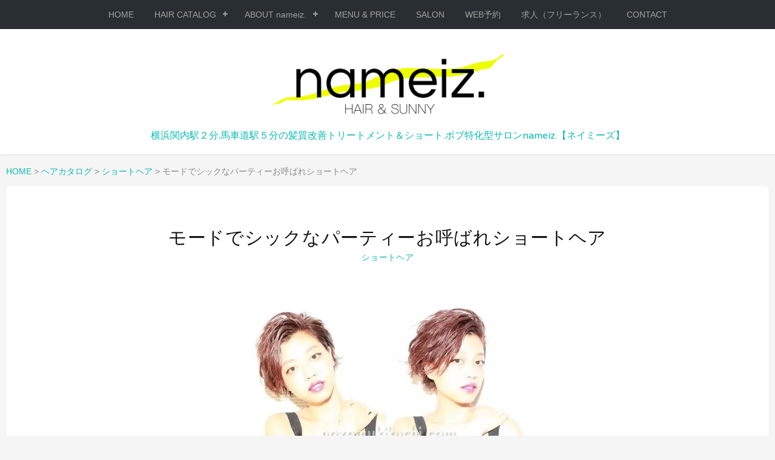

--- FILE ---
content_type: text/html; charset=UTF-8
request_url: https://nozomukikuchi.com/hair_catalog/1423
body_size: 13202
content:
<!DOCTYPE html>
<html lang="ja">
<head>
	<meta charset="UTF-8">
	<meta name="viewport" content="width=device-width, initial-scale=1">
	<link rel="profile" href="http://gmpg.org/xfn/11">
	<link rel="pingback" href="https://nozomukikuchi.com/xmlrpc.php">

	<title>モードでシックなパーティーお呼ばれショートヘア &#8211; 横浜関内駅2分.馬車道駅５分の美容院nameiz.（ネイミーズ）のオフィシャルサイト</title>

<!-- All in One SEO Pack 2.3.8 by Michael Torbert of Semper Fi Web Design[-1,-1] -->
<meta name="description" itemprop="description" content="結婚式、二次会、パーティーなどお呼ばれされる事もあるでしょう？ たまにのお呼ばれの日なんかにはいつもと違うスタイリングを 楽しんでみるのもいいんじゃないかなっていう提案。 サイドのみをストレートアイロンでざっくり波ウェーブを作って ウェット感のあるワックス、グリース（水性ポマード）などで 前髪" />

<link rel="canonical" href="https://nozomukikuchi.com/hair_catalog/1423" />
<!-- /all in one seo pack -->
<link rel="alternate" type="application/rss+xml" title="横浜関内駅2分.馬車道駅５分の美容院nameiz.（ネイミーズ）のオフィシャルサイト &raquo; フィード" href="https://nozomukikuchi.com/feed" />
<link rel="alternate" type="application/rss+xml" title="横浜関内駅2分.馬車道駅５分の美容院nameiz.（ネイミーズ）のオフィシャルサイト &raquo; コメントフィード" href="https://nozomukikuchi.com/comments/feed" />
		<script type="text/javascript">
			window._wpemojiSettings = {"baseUrl":"https:\/\/s.w.org\/images\/core\/emoji\/72x72\/","ext":".png","source":{"concatemoji":"https:\/\/nozomukikuchi.com\/wp-includes\/js\/wp-emoji-release.min.js?ver=4.5.32"}};
			!function(e,o,t){var a,n,r;function i(e){var t=o.createElement("script");t.src=e,t.type="text/javascript",o.getElementsByTagName("head")[0].appendChild(t)}for(r=Array("simple","flag","unicode8","diversity"),t.supports={everything:!0,everythingExceptFlag:!0},n=0;n<r.length;n++)t.supports[r[n]]=function(e){var t,a,n=o.createElement("canvas"),r=n.getContext&&n.getContext("2d"),i=String.fromCharCode;if(!r||!r.fillText)return!1;switch(r.textBaseline="top",r.font="600 32px Arial",e){case"flag":return r.fillText(i(55356,56806,55356,56826),0,0),3e3<n.toDataURL().length;case"diversity":return r.fillText(i(55356,57221),0,0),a=(t=r.getImageData(16,16,1,1).data)[0]+","+t[1]+","+t[2]+","+t[3],r.fillText(i(55356,57221,55356,57343),0,0),a!=(t=r.getImageData(16,16,1,1).data)[0]+","+t[1]+","+t[2]+","+t[3];case"simple":return r.fillText(i(55357,56835),0,0),0!==r.getImageData(16,16,1,1).data[0];case"unicode8":return r.fillText(i(55356,57135),0,0),0!==r.getImageData(16,16,1,1).data[0]}return!1}(r[n]),t.supports.everything=t.supports.everything&&t.supports[r[n]],"flag"!==r[n]&&(t.supports.everythingExceptFlag=t.supports.everythingExceptFlag&&t.supports[r[n]]);t.supports.everythingExceptFlag=t.supports.everythingExceptFlag&&!t.supports.flag,t.DOMReady=!1,t.readyCallback=function(){t.DOMReady=!0},t.supports.everything||(a=function(){t.readyCallback()},o.addEventListener?(o.addEventListener("DOMContentLoaded",a,!1),e.addEventListener("load",a,!1)):(e.attachEvent("onload",a),o.attachEvent("onreadystatechange",function(){"complete"===o.readyState&&t.readyCallback()})),(a=t.source||{}).concatemoji?i(a.concatemoji):a.wpemoji&&a.twemoji&&(i(a.twemoji),i(a.wpemoji)))}(window,document,window._wpemojiSettings);
		</script>
		<style type="text/css">
img.wp-smiley,
img.emoji {
	display: inline !important;
	border: none !important;
	box-shadow: none !important;
	height: 1em !important;
	width: 1em !important;
	margin: 0 .07em !important;
	vertical-align: -0.1em !important;
	background: none !important;
	padding: 0 !important;
}
</style>
<link rel='stylesheet' id='pc_google_analytics-frontend-css'  href='https://nozomukikuchi.com/wp-content/plugins/pc-google-analytics/assets/css/frontend.css?ver=1.0.0' type='text/css' media='all' />
<link rel='stylesheet' id='photospace-res-styles-css'  href='https://nozomukikuchi.com/wp-content/plugins/photospace-responsive/gallery.css?ver=4.5.32' type='text/css' media='all' />
<link rel='stylesheet' id='font-awesome-css'  href='//netdna.bootstrapcdn.com/font-awesome/4.1.0/css/font-awesome.css' type='text/css' media='screen' />
<link rel='stylesheet' id='sab-plugin-css'  href='https://nozomukikuchi.com/wp-content/plugins/simple-author-box/css/simple-author-box.min.css?ver=v1.5' type='text/css' media='all' />
<link rel='stylesheet' id='stacker-style-css'  href='https://nozomukikuchi.com/wp-content/themes/stacker-lite/style.css?ver=4.5.32' type='text/css' media='all' />
<link rel='stylesheet' id='stacker-fonts-css'  href='//fonts.googleapis.com/css?family=Varela&#038;subset=latin%2Clatin-ext' type='text/css' media='all' />
<link rel='stylesheet' id='jetpack-top-posts-widget-css'  href='https://nozomukikuchi.com/wp-content/plugins/jetpack/modules/widgets/top-posts/style.css?ver=20141013' type='text/css' media='all' />
<link rel='stylesheet' id='social-logos-css'  href='https://nozomukikuchi.com/wp-content/plugins/jetpack/_inc/social-logos/social-logos.min.css?ver=1' type='text/css' media='all' />
<link rel='stylesheet' id='jetpack_css-css'  href='https://nozomukikuchi.com/wp-content/plugins/jetpack/css/jetpack.css?ver=4.1.4' type='text/css' media='all' />
<script type='text/javascript' src='https://nozomukikuchi.com/wp-includes/js/jquery/jquery.js?ver=1.12.4'></script>
<script type='text/javascript' src='https://nozomukikuchi.com/wp-includes/js/jquery/jquery-migrate.min.js?ver=1.4.1'></script>
<script type='text/javascript' src='https://nozomukikuchi.com/wp-content/plugins/pc-google-analytics/assets/js/frontend.min.js?ver=1.0.0'></script>
<script type='text/javascript' src='https://nozomukikuchi.com/wp-content/plugins/photospace-responsive/jquery.galleriffic.js?ver=4.5.32'></script>
<link rel='https://api.w.org/' href='https://nozomukikuchi.com/wp-json/' />
<link rel="EditURI" type="application/rsd+xml" title="RSD" href="https://nozomukikuchi.com/xmlrpc.php?rsd" />
<link rel="wlwmanifest" type="application/wlwmanifest+xml" href="https://nozomukikuchi.com/wp-includes/wlwmanifest.xml" /> 
<link rel='prev' title='70&#8217;sミックスのショートヘアをデニムとキャップに合わせよう！' href='https://nozomukikuchi.com/hair_catalog/1418' />
<link rel='next' title='髪は動く！躍動感のあるショートヘアをイメージしてみた！' href='https://nozomukikuchi.com/hair_catalog/1429' />
<meta name="generator" content="WordPress 4.5.32" />
<link rel="alternate" type="application/json+oembed" href="https://nozomukikuchi.com/wp-json/oembed/1.0/embed?url=https%3A%2F%2Fnozomukikuchi.com%2Fhair_catalog%2F1423" />
<link rel="alternate" type="text/xml+oembed" href="https://nozomukikuchi.com/wp-json/oembed/1.0/embed?url=https%3A%2F%2Fnozomukikuchi.com%2Fhair_catalog%2F1423&#038;format=xml" />
	<script>
		(function(i,s,o,g,r,a,m){i['GoogleAnalyticsObject']=r;i[r]=i[r]||function(){
		(i[r].q=i[r].q||[]).push(arguments)},i[r].l=1*new Date();a=s.createElement(o),
		m=s.getElementsByTagName(o)[0];a.async=1;a.src=g;m.parentNode.insertBefore(a,m)
		})(window,document,'script','//www.google-analytics.com/analytics.js','ga');
		
		ga('create', 'UA-83124033-1', 'auto');
		ga('send', 'pageview');
		
		</script>
<!--	photospace [ START ] --> 
<style type="text/css">
			/* reset */ 
			.photospace_res img,
			.photospace_res ul.thumbs,
			.photospace_res ul.thumbs li,
			.photospace_res ul.thumbs li a{
				padding:0;
				margin:0;
				border:none !important;
				background:none !important;
			}
			.photospace_res span{
				padding:0; 
				margin:0;
				border:none !important;
				background:none !important;
			}
			
		.photospace_res ul.thumbs img {
			width:120px;
			height:120px;
		}
	
			.photospace_res .thumnail_row a.pageLink {
				width:50px;
				height:50px;
				line-height: 50px;
			}
			.photospace_res ul.thumbs li{
					margin-bottom:10px !important;
					margin-right:10px !important; 
				}
				
				.photospace_res .next,
				.photospace_res .prev{
					margin-right:10px !important;
					margin-bottom:10px !important;
				}
		</style><!--	photospace [ END ] --> 

<style>
.scroll-back-to-top-wrapper {
    position: fixed;
	opacity: 0;
	visibility: hidden;
	overflow: hidden;
	text-align: center;
	z-index: 99999999;
    background-color: #0abab5;
	color: #eeeeee;
	width: 50px;
	height: 48px;
	line-height: 48px;
	right: 30px;
	bottom: 30px;
	padding-top: 2px;
	border-top-left-radius: 10px;
	border-top-right-radius: 10px;
	border-bottom-right-radius: 10px;
	border-bottom-left-radius: 10px;
	-webkit-transition: all 0.5s ease-in-out;
	-moz-transition: all 0.5s ease-in-out;
	-ms-transition: all 0.5s ease-in-out;
	-o-transition: all 0.5s ease-in-out;
	transition: all 0.5s ease-in-out;
}
.scroll-back-to-top-wrapper:hover {
	background-color: #888888;
  color: #eeeeee;
}
.scroll-back-to-top-wrapper.show {
    visibility:visible;
    cursor:pointer;
	opacity: 1.0;
}
.scroll-back-to-top-wrapper i.fa {
	line-height: inherit;
}
.scroll-back-to-top-wrapper .fa-lg {
	vertical-align: 0;
}
</style><script type="text/javascript">
	window._se_plugin_version = '8.1.6';
</script>

<link rel='dns-prefetch' href='//i0.wp.com'>
<link rel='dns-prefetch' href='//i1.wp.com'>
<link rel='dns-prefetch' href='//i2.wp.com'>
<link rel='dns-prefetch' href='//jetpack.wordpress.com'>
<link rel='dns-prefetch' href='//s0.wp.com'>
<link rel='dns-prefetch' href='//s1.wp.com'>
<link rel='dns-prefetch' href='//s2.wp.com'>
<link rel='dns-prefetch' href='//public-api.wordpress.com'>
<link rel='dns-prefetch' href='//0.gravatar.com'>
<link rel='dns-prefetch' href='//1.gravatar.com'>
<link rel='dns-prefetch' href='//2.gravatar.com'>
<link rel='dns-prefetch' href='//widgets.wp.com'>
<style type='text/css'>img#wpstats{display:none}</style><style type="text/css"></style>
<!-- Jetpack Open Graph Tags -->
<meta property="og:type" content="article" />
<meta property="og:title" content="モードでシックなパーティーお呼ばれショートヘア" />
<meta property="og:url" content="https://nozomukikuchi.com/hair_catalog/1423" />
<meta property="og:description" content="結婚式、二次会、パーティーなどお呼ばれされる事もあるでしょう？ たまにのお呼ばれの日なんかにはいつもと違うスタ&hellip;" />
<meta property="article:published_time" content="2016-09-02T10:18:17+00:00" />
<meta property="article:modified_time" content="2016-09-27T12:03:04+00:00" />
<meta property="og:site_name" content="横浜関内駅2分.馬車道駅５分の美容院nameiz.（ネイミーズ）のオフィシャルサイト" />
<meta property="og:image" content="https://i1.wp.com/nozomukikuchi.com/wp-content/uploads/2016/09/hair_catalog-collageSep-07-20166.jpg?fit=500%2C500&amp;ssl=1" />
<meta property="og:image:width" content="500" />
<meta property="og:image:height" content="500" />
<meta property="og:locale" content="ja_JP" />
<meta name="twitter:image" content="https://i1.wp.com/nozomukikuchi.com/wp-content/uploads/2016/09/hair_catalog-collageSep-07-20166.jpg?fit=500%2C500&#038;ssl=1&#038;w=640" />
<meta name="twitter:card" content="summary_large_image" />
<style type="text/css">.saboxplugin-wrap .saboxplugin-gravatar img {-webkit-border-radius:50%;-moz-border-radius:50%;-ms-border-radius:50%;-o-border-radius:50%;border-radius:50%;}.saboxplugin-wrap .saboxplugin-gravatar img {-webkit-transition:all .5s ease;-moz-transition:all .5s ease;-o-transition:all .5s ease;transition:all .5s ease;}.saboxplugin-wrap .saboxplugin-gravatar img:hover {-webkit-transform:rotate(45deg);-moz-transform:rotate(45deg);-o-transform:rotate(45deg);-ms-transform:rotate(45deg);transform:rotate(45deg);}.saboxplugin-wrap {margin-top:20px;}.saboxplugin-wrap {margin-bottom:0px;}.saboxplugin-wrap .saboxplugin-authorname {font-size:18px; line-height:25px;}.saboxplugin-wrap .saboxplugin-desc {font-size:14px; line-height:21px;}.saboxplugin-wrap .saboxplugin-web {font-size:14px;}.saboxplugin-wrap .saboxplugin-socials .saboxplugin-icon-color {font-size:21px;}.saboxplugin-wrap .saboxplugin-socials .saboxplugin-icon-color:before {width:36px; height:36px; line-height:37px; }.saboxplugin-wrap .saboxplugin-socials .saboxplugin-icon-grey {font-size:18px;}</style><link rel="icon" href="https://i0.wp.com/nozomukikuchi.com/wp-content/uploads/2019/04/cropped-IMG_4394.jpg?fit=32%2C32&#038;ssl=1" sizes="32x32" />
<link rel="icon" href="https://i0.wp.com/nozomukikuchi.com/wp-content/uploads/2019/04/cropped-IMG_4394.jpg?fit=192%2C192&#038;ssl=1" sizes="192x192" />
<link rel="apple-touch-icon-precomposed" href="https://i0.wp.com/nozomukikuchi.com/wp-content/uploads/2019/04/cropped-IMG_4394.jpg?fit=180%2C180&#038;ssl=1" />
<meta name="msapplication-TileImage" content="https://i0.wp.com/nozomukikuchi.com/wp-content/uploads/2019/04/cropped-IMG_4394.jpg?fit=270%2C270&#038;ssl=1" />
			<link rel="stylesheet" id="custom-css-css" type="text/css" href="https://nozomukikuchi.com/?custom-css=1&#038;csblog=1&#038;cscache=6&#038;csrev=126" />
			<style>@media only screen and (min-width: 1100px) {
    .masonry { column-count: 3; -webkit-column-count: 3; -moz-column-count: 3}}</style></head>

<body class="single single-hair_catalog postid-1423 single-format-standard has-site-logo">
<div id="cssmenu" class="align-center">
	<ul><li id="menu-item-244" class="menu-item menu-item-type-custom menu-item-object-custom menu-item-home menu-item-244"><a href="https://nozomukikuchi.com/">HOME</a></li>
<li id="menu-item-112" class="menu-item menu-item-type-custom menu-item-object-custom menu-item-has-children menu-item-112"><a href="https://nozomukikuchi.com/hair_catalog/">HAIR CATALOG</a>
<ul class="sub-menu">
	<li id="menu-item-141" class="menu-item menu-item-type-custom menu-item-object-custom menu-item-141"><a href="https://nozomukikuchi.com/hair_catalog/length/long_hair">ロングヘア</a></li>
	<li id="menu-item-142" class="menu-item menu-item-type-custom menu-item-object-custom menu-item-142"><a href="https://nozomukikuchi.com/hair_catalog/length/medium_hair">ミディアムヘア</a></li>
	<li id="menu-item-140" class="menu-item menu-item-type-custom menu-item-object-custom menu-item-140"><a href="https://nozomukikuchi.com/hair_catalog/length/bob_hair">ボブ</a></li>
	<li id="menu-item-115" class="menu-item menu-item-type-custom menu-item-object-custom menu-item-115"><a href="https://nozomukikuchi.com/length/short_hair">ショートヘア</a></li>
	<li id="menu-item-143" class="menu-item menu-item-type-custom menu-item-object-custom menu-item-143"><a href="https://nozomukikuchi.com/hair_catalog/length/works">リアルサロンワーク</a></li>
	<li id="menu-item-212" class="menu-item menu-item-type-post_type menu-item-object-page menu-item-212"><a href="https://nozomukikuchi.com/movie">動画</a></li>
</ul>
</li>
<li id="menu-item-176" class="menu-item menu-item-type-post_type menu-item-object-page menu-item-has-children menu-item-176"><a href="https://nozomukikuchi.com/about">ABOUT nameiz.</a>
<ul class="sub-menu">
	<li id="menu-item-177" class="menu-item menu-item-type-taxonomy menu-item-object-category menu-item-177"><a href="https://nozomukikuchi.com/blog">BLOG</a></li>
	<li id="menu-item-245" class="menu-item menu-item-type-taxonomy menu-item-object-category menu-item-245"><a href="https://nozomukikuchi.com/review">REVIEW（口コミ）</a></li>
	<li id="menu-item-253" class="menu-item menu-item-type-custom menu-item-object-custom menu-item-253"><a target="_blank" href="https://www.facebook.com/kikuchinozomu">Facebook</a></li>
	<li id="menu-item-252" class="menu-item menu-item-type-custom menu-item-object-custom menu-item-252"><a target="_blank" href="https://www.instagram.com/my_name_is_nameiz/">Instagram</a></li>
	<li id="menu-item-254" class="menu-item menu-item-type-custom menu-item-object-custom menu-item-254"><a target="_blank" href="https://twitter.com/BiyoushiKikuchi">Twitter</a></li>
	<li id="menu-item-251" class="menu-item menu-item-type-custom menu-item-object-custom menu-item-251"><a target="_blank" href="https://lin.ee/5cZ7LSd">LINE</a></li>
</ul>
</li>
<li id="menu-item-49" class="menu-item menu-item-type-post_type menu-item-object-page menu-item-49"><a href="https://nozomukikuchi.com/menu_price">MENU &#038; PRICE</a></li>
<li id="menu-item-48" class="menu-item menu-item-type-post_type menu-item-object-page menu-item-48"><a href="https://nozomukikuchi.com/access">SALON</a></li>
<li id="menu-item-57" class="menu-item menu-item-type-custom menu-item-object-custom menu-item-57"><a target="_blank" href="https://beauty.hotpepper.jp/CSP/bt/reserve/?storeId=H000443237">WEB予約</a></li>
<li id="menu-item-4009" class="menu-item menu-item-type-post_type menu-item-object-page menu-item-4009"><a href="https://nozomukikuchi.com/freelance_wanted">求人（フリーランス）</a></li>
<li id="menu-item-299" class="menu-item menu-item-type-post_type menu-item-object-page menu-item-299"><a href="https://nozomukikuchi.com/contact">CONTACT</a></li>
</ul></div>
<div id="header">
<div id="sitebranding">
		<a href="https://nozomukikuchi.com/" rel="home">
			<img src="https://nozomukikuchi.com/wp-content/uploads/2019/04/IMG_4392.png" class="site-logo" alt="横浜関内駅2分.馬車道駅５分の美容院nameiz.（ネイミーズ）のオフィシャルサイト">
		</a>

	<!-- 	<h1 class="sitetitle">
			<a href="https://nozomukikuchi.com/"
			   title="横浜関内駅2分.馬車道駅５分の美容院nameiz.（ネイミーズ）のオフィシャルサイト"
			   rel="home">横浜関内駅2分.馬車道駅５分の美容院nameiz.（ネイミーズ）のオフィシャルサイト</a>
	</h1> -->

	<div class="tagline">横浜関内駅２分.馬車道駅５分の髪質改善トリートメント＆ショート.ボブ特化型サロンnameiz.【ネイミーズ】</div>
	<div id="menu-social" class="menu">
			</div>
    </div><!--End Site Branding -->
</div>
<!--End Header -->
	<div class="masonryinside">

		<div class="wrapper">

			<div class="breadcrumbs">
			    <!-- Breadcrumb NavXT 5.4.0 -->
<span property="itemListElement" typeof="ListItem"><a property="item" typeof="WebPage" title="横浜関内駅2分.馬車道駅５分の美容院nameiz.（ネイミーズ）のオフィシャルサイトへ移動" href="https://nozomukikuchi.com" class="home"><span property="name">HOME</span></a><meta property="position" content="1"></span> &gt; <span property="itemListElement" typeof="ListItem"><a property="item" typeof="WebPage" title="ヘアカタログへ移動" href="https://nozomukikuchi.com/hair_catalog" class="post post-hair_catalog-archive"><span property="name">ヘアカタログ</span></a><meta property="position" content="2"></span> &gt; <span property="itemListElement" typeof="ListItem"><a property="item" typeof="WebPage" title="Go to the ショートヘア 長さ archives." href="https://nozomukikuchi.com/hair_catalog/length/short_hair" class="taxonomy length"><span property="name">ショートヘア</span></a><meta property="position" content="3"></span> &gt; <span property="itemListElement" typeof="ListItem"><span property="name">モードでシックなパーティーお呼ばれショートヘア</span><meta property="position" content="4"></span>			</div>

			
				
<div class="inside item post-1423 hair_catalog type-hair_catalog status-publish format-standard has-post-thumbnail hentry length-short_hair color-pink_color color-lavender bangs-kakiage_bang hair_type-little_unruly_hair hair_type-straight_hair face_shape-base_type face_shape-round_face_type age-30s age-40s service_menu-cut service_menu-color characteristic-cut_only">

<div class="clear"></div>

	<h2 class="itemtitle">モードでシックなパーティーお呼ばれショートヘア</h2>
<!-- 	<h2 class="itemtitle"><a href="https://nozomukikuchi.com/hair_catalog/1423">モードでシックなパーティーお呼ばれショートヘア</a></h2> -->
	<div class="itemdate">2016/09/02</div>
	<div class="itemcat">
		<a href="https://nozomukikuchi.com/hair_catalog/length/short_hair" rel="tag">ショートヘア</a>			</div>
	<div id="content">
		
	
		<div class="gallery_clear"></div> 
		<div id="gallery_1423_1" class="photospace_res"> 
			
			<!-- Start Advanced Gallery Html Containers -->

			
			<!-- Start Advanced Gallery Html Containers -->
			<div class="gal_content">
				
				<div class="slideshow-container">
					<div id="loading_1423_1" class="loader"></div>
					<div id="slideshow_1423_1" class="slideshow"></div>
					<div id="caption_1423_1" class="caption-container"></div>
				</div>
				
			</div>


			<div class="thumbs_wrap2">
				<div class="thumbs_wrap">
					<div id="thumbs_1423_1" class="thumnail_row " >
						<ul class="thumbs noscript">
									<li><a class="thumb" href="https://i1.wp.com/nozomukikuchi.com/wp-content/uploads/2016/09/hair_catalog-collageSep-07-20166.jpg?fit=500%2C500&ssl=1" title="モードなレッドカラーショートヘア１" >								
											<img src="https://i1.wp.com/nozomukikuchi.com/wp-content/uploads/2016/09/hair_catalog-collageSep-07-20166.jpg?resize=240%2C240&ssl=1" alt="モードなレッドカラーショートヘア１" title="モードなレッドカラーショートヘア１" />
										</a>
										
										<div class="caption">
											
											
											<a class="pageLink next" style="display:none; opacity:0; cursor: default;" href="#" title="Next Page"></a>
											
										</div>
										
									</li>
								
									<li><a class="thumb" href="https://i1.wp.com/nozomukikuchi.com/wp-content/uploads/2016/09/short_hair-of-model_sakura017.jpg?fit=750%2C500&ssl=1" title="モードなレッドカラーショートヘア２" >								
											<img src="https://i1.wp.com/nozomukikuchi.com/wp-content/uploads/2016/09/short_hair-of-model_sakura017.jpg?resize=240%2C240&ssl=1" alt="モードなレッドカラーショートヘア２" title="モードなレッドカラーショートヘア２" />
										</a>
										
										<div class="caption">
											
											
											<a class="pageLink next" style="display:none; opacity:0; cursor: default;" href="#" title="Next Page"></a>
											
										</div>
										
									</li>
								
									<li><a class="thumb" href="https://i2.wp.com/nozomukikuchi.com/wp-content/uploads/2016/09/short_hair-of-model_sakura019.jpg?fit=750%2C500&ssl=1" title="モードなレッドカラーショートヘア３" >								
											<img src="https://i2.wp.com/nozomukikuchi.com/wp-content/uploads/2016/09/short_hair-of-model_sakura019.jpg?resize=240%2C240&ssl=1" alt="モードなレッドカラーショートヘア３" title="モードなレッドカラーショートヘア３" />
										</a>
										
										<div class="caption">
											
											
											<a class="pageLink next" style="display:none; opacity:0; cursor: default;" href="#" title="Next Page"></a>
											
										</div>
										
									</li>
								
						</ul>					
						
					</div>
				</div>
			</div>
	</div>
	
	<div class="gallery_clear"></div>
	
	
	
	<script type='text/javascript'>
			
			jQuery(document).ready(function($) {
				
				// We only want these styles applied when javascript is enabled
				$('.gal_content').css('display', 'block');
				
				
				// Initialize Advanced Galleriffic Gallery 
				var gallery = $('#thumbs_1423_1').galleriffic({ 
					delay:                     3500,
					numThumbs:                 9,
					preloadAhead:              9,
					enableTopPager:            false,
					enableBottomPager:         false,
					imageContainerSel:         '#slideshow_1423_1',
					controlsContainerSel:      '#controls_1423_1',
					captionContainerSel:       '#caption_1423_1',  
					loadingContainerSel:       '#loading_1423_1',
					renderSSControls:          true,
					renderNavControls:         false,
					playLinkText:              'Play Slideshow',
					pauseLinkText:             'Pause Slideshow',
					enableHistory:              0,
					autoStart:                 	0,
					enableKeyboardNavigation:	true,
					syncTransitions:           	false,
					defaultTransitionDuration: 	300,
						
					onTransitionOut:           function(slide, caption, isSync, callback) {
						slide.fadeTo(this.getDefaultTransitionDuration(isSync), 0.0, callback);
						caption.fadeTo(this.getDefaultTransitionDuration(isSync), 0.0);
					},
					onTransitionIn:            function(slide, caption, isSync) {
						var duration = this.getDefaultTransitionDuration(isSync);
						slide.fadeTo(duration, 1.0);
	
						// Position the caption at the bottom of the image and set its opacity
						var slideImage = slide.find('img');
						caption.fadeTo(duration, 1.0);
						
					},
					onPageTransitionOut:       function(callback) {
						//this.hide();
						setTimeout(callback, 100); // wait a bit
					},
					onPageTransitionIn:        function() {
						var prevPageLink = this.find('a.prev').css({'opacity': '0.3' , 'display' : 'inline-block', 'cursor' : 'default'});
						var nextPageLink = this.find('a.next').css({'opacity': '0.3' , 'display' : 'inline-block', 'cursor' : 'default'});
						
						// Show appropriate next / prev page links
						if (this.displayedPage > 0)
							prevPageLink.css({'opacity' : '1' , 'display' : 'inline-block', 'cursor' : 'pointer'});
		
						var lastPage = this.getNumPages() - 1;
						if (this.displayedPage < lastPage)
							nextPageLink.css({'opacity' : '1' , 'display' : 'inline-block', 'cursor' : 'pointer'});
		
						this.fadeTo('fast', 1.0);
					}
					
				}); 
				
				
				
				/**************** Event handlers for custom next / prev page links **********************/
		
				gallery.find('a.prev').click(function(e) {
					gallery.previousPage();
					e.preventDefault();
				});
		
				gallery.find('a.next').click(function(e) {
					gallery.nextPage(); 
					e.preventDefault();
				});
		
			});
		</script>
		
		
<h3>結婚式、二次会、パーティーなどお呼ばれされる事もあるでしょう？</h3>
<p>たまにのお呼ばれの日なんかにはいつもと違うスタイリングを</p>
<p>楽しんでみるのもいいんじゃないかなっていう提案。</p>
<p>サイドのみをストレートアイロンでざっくり波ウェーブを作って</p>
<p>ウェット感のあるワックス、グリース（水性ポマード）などで</p>
<p>前髪をしっかりかき上げる様にスタイリング。</p>
<p>モテなイメージじゃなくモードでシックなイメージで。</p>
<p>あえてモテを選んでいないその雰囲気に逆に僕は素敵だなと感じます。</p>
<h3>リップのみピンクにすると女子度が上がる！</h3>
<p>メンズライクなイメージにリップのみ少々グロッシーなピンクを持ってくる</p>
<p>「外し」</p>
<p>が逆にハマってくれていいと思う。</p>
<p>全部をモードモードに持っていくと隙がない女性に見られがちだから</p>
<p>これくらいがナチュラルなんじゃないかな。</p>
<p>&nbsp;</p>
<p>&nbsp;</p>
<p>&nbsp;</p>
<h6>hair,make,photo:Nozomu Kikuchi</h6>
<div class="sharedaddy sd-sharing-enabled"><div class="robots-nocontent sd-block sd-social sd-social-icon sd-sharing"><div class="sd-content"><ul><li class="share-twitter"><a rel="nofollow" data-shared="sharing-twitter-1423" class="share-twitter sd-button share-icon no-text" href="https://nozomukikuchi.com/hair_catalog/1423?share=twitter" target="_blank" title="クリックして Twitter で共有"><span></span><span class="sharing-screen-reader-text">クリックして Twitter で共有 (新しいウィンドウで開きます)</span></a></li><li class="share-facebook"><a rel="nofollow" data-shared="sharing-facebook-1423" class="share-facebook sd-button share-icon no-text" href="https://nozomukikuchi.com/hair_catalog/1423?share=facebook" target="_blank" title="Facebook で共有するにはクリックしてください"><span></span><span class="sharing-screen-reader-text">Facebook で共有するにはクリックしてください (新しいウィンドウで開きます)</span></a></li><li class="share-google-plus-1"><a rel="nofollow" data-shared="sharing-google-1423" class="share-google-plus-1 sd-button share-icon no-text" href="https://nozomukikuchi.com/hair_catalog/1423?share=google-plus-1" target="_blank" title="クリックして Google+ で共有"><span></span><span class="sharing-screen-reader-text">クリックして Google+ で共有 (新しいウィンドウで開きます)</span></a></li><li class="share-end"></li></ul></div></div></div>		<div id="bottommeta">
			<!---->
			長さ: <a href="https://nozomukikuchi.com/hair_catalog/length/short_hair">ショートヘア</a>。 カラー: <a href="https://nozomukikuchi.com/hair_catalog/color/pink_color">ピンク</a>, <a href="https://nozomukikuchi.com/hair_catalog/color/lavender">ラベンダー</a>。 前髪: <a href="https://nozomukikuchi.com/hair_catalog/bangs/kakiage_bang">かきあげバング</a>。 髪質: <a href="https://nozomukikuchi.com/hair_catalog/hair_type/little_unruly_hair">癖ややあり</a>, <a href="https://nozomukikuchi.com/hair_catalog/hair_type/straight_hair">癖無し</a>。 顔型: <a href="https://nozomukikuchi.com/hair_catalog/face_shape/base_type">ベース型</a>, <a href="https://nozomukikuchi.com/hair_catalog/face_shape/round_face_type">丸顔</a>。 年代: <a href="https://nozomukikuchi.com/hair_catalog/age/30s">30代</a>, <a href="https://nozomukikuchi.com/hair_catalog/age/40s">40代</a>。 メニュー: <a href="https://nozomukikuchi.com/hair_catalog/service_menu/cut">カット</a>, <a href="https://nozomukikuchi.com/hair_catalog/service_menu/color">カラー</a>。 特徴: <a href="https://nozomukikuchi.com/hair_catalog/characteristic/cut_only">カットのみで出来る</a>。		</div>

		<!-- <div class="off">ブログをご覧になってのご新規の方に限り全メニューより２０％OFFさせて頂きます。</div> -->

	</div>





				
					</div>
	</div>


	<div class="demo-wrap2">
		<div class="wrapper">
			<h2 class="archive-title">PROFILE</h2>

				<div class="about-wrap">
    <div class="about-avater"><img class="" src="https://nozomukikuchi.com/wp-content/uploads/2023/09/IMG_0470-e1694763024122.jpg" alt="キクチ ノゾム" width="200" height="200" /></div>
    <div class="about-text">
        <div class="about-stylist-name"><a href="http://nozomukikuchi.com/about">キクチノゾム / nameiz. Top Stylist【代表】</a>
            <!--Social Block-->
            <div class="social-block">
                <a href="https://www.facebook.com/nameiz.hair/" target="_blank"><i class="fa fa-facebook-square fa-lg" aria-hidden="true"></i></a>
                <a href="https://www.instagram.com/my_name_is_nameiz/" target="_blank"><i class="fa fa-instagram fa-lg" aria-hidden="true"></i></a>
                <a href="https://twitter.com/BiyoushiKikuchi" target="_blank"><i class="fa fa-twitter-square fa-lg" aria-hidden="true"></i></a>
                <a href="https://lin.ee/fxzzZdI" target="_blank"><i class="fa fa-comment fa-lg" aria-hidden="true"></i></a>
                <a href="https://www.youtube.com/channel/UCbAXvpr6aOLbNsSKF6on8Wg?disable_polymer=true" target="_blank"><i class="fa fa-youtube-square fa-lg" aria-hidden="true"></i></a>
                <a href="http://nozomukikuchi.com" target="_blank"><i class="fa fa-wordpress fa-lg" aria-hidden="true"></i></a>
            </div>
            <!--/Social Block-->
        </div>

<div class="about-profile">【新時代の激ツヤ髪質改善トリートメントが人気】乾かしただけでキマるショートヘア、ボブのカットが得意。髪の毛のお悩みは、年代問わずお任せ下さい。</div>
<div class="about-shop-name">nameiz.（ネイミーズ）
〒231-0014 横浜市中区常盤町2-20 ヴェラハイツ関内2F（<a href="https://goo.gl/maps/6ncd8NxHijs" target="_blank">MAP</a>）</div>
<!--
<div class="about-shop-address">横浜市中区常盤町2-20 ヴェラハイツ関内2F</div>
-->
<div class="about-shop-phone"><a href="https://beauty.hotpepper.jp/slnH000443237/" target="_blank">https://beauty.hotpepper.jp/slnH000443237/</a></div>
&nbsp;
<div class="about-bestsalonreport"><a href="https://www.bestsalonreport.jp/_yokohama/nameiz/" target="_blank" rel="noopener"><img src="https://www.bestsalonreport.jp/press/wp-content/uploads/sites/2/2020/11/bsr-logo-20.png" alt="ベストサロンレポート" width="150" height="100" /></a></div>
<div class="about-links">
<div class="green_button"><a href="https://beauty.hotpepper.jp/CSP/bt/reserve/?storeId=H000443237" target="_blank">WEB予約</a></div>
<div class="green_button"><a href="https://nozomukikuchi.com/menu_price">プライス</a></div>
<div class="green_button"><a href="https://nozomukikuchi.com/hair_catalog/">ヘアカタログ</a></div>
<div class="green_button"><a href="https://nameiz.official.ec">オンラインショップ</a></div>
<div class="green_button"><a href="https://nozomukikuchi.com/review">口コミ</a></div>
<div class="green_button"><a href="https://nozomukikuchi.com/about">サロンコンセプト</a></div>
</div>
</div>
</div>
		</div>
	</div>


<div id="footer">
	<div class="wrapper">
		<div id="footerwidgets">

			<div class="footerwidget"><h4 class="footerheading">RANKING</h4><ul class='widgets-list-layout no-grav'>
					<li>
												<a href="https://nozomukikuchi.com/hair_catalog/723" title="吉瀬美智子風ナチュラルハイライトで立体感を出す４０代にオススメなショートボブ" class="bump-view" data-bump-view="tp">
														<img width="40" height="40" src="https://i1.wp.com/nozomukikuchi.com/wp-content/uploads/2016/09/hair_salon_works_september027.jpg?fit=500%2C500&#038;ssl=1&#038;resize=40%2C40" class='widgets-list-layout-blavatar' alt="吉瀬美智子風ナチュラルハイライトで立体感を出す４０代にオススメなショートボブ" data-pin-nopin="true" />
						</a>
						<div class="widgets-list-layout-links">
							<a href="https://nozomukikuchi.com/hair_catalog/723" class="bump-view" data-bump-view="tp">
								吉瀬美智子風ナチュラルハイライトで立体感を出す４０代にオススメなショートボブ							</a>
						</div>
											</li>
									<li>
												<a href="https://nozomukikuchi.com/hair_catalog/2089" title="サングラスとデニムに合わせたいこなれ感ロングヘア" class="bump-view" data-bump-view="tp">
														<img width="40" height="40" src="https://i2.wp.com/nozomukikuchi.com/wp-content/uploads/2016/09/long_hair-of-model_seira034.jpg?fit=500%2C500&#038;ssl=1&#038;resize=40%2C40" class='widgets-list-layout-blavatar' alt="サングラスとデニムに合わせたいこなれ感ロングヘア" data-pin-nopin="true" />
						</a>
						<div class="widgets-list-layout-links">
							<a href="https://nozomukikuchi.com/hair_catalog/2089" class="bump-view" data-bump-view="tp">
								サングラスとデニムに合わせたいこなれ感ロングヘア							</a>
						</div>
											</li>
									<li>
												<a href="https://nozomukikuchi.com/hair_catalog/1222" title="くせ毛でもカットのみでボリュームを活かすロングヘア" class="bump-view" data-bump-view="tp">
														<img width="40" height="40" src="https://i1.wp.com/nozomukikuchi.com/wp-content/uploads/2016/09/long_hair-of-model_mari4.jpg?fit=500%2C500&#038;ssl=1&#038;resize=40%2C40" class='widgets-list-layout-blavatar' alt="くせ毛でもカットのみでボリュームを活かすロングヘア" data-pin-nopin="true" />
						</a>
						<div class="widgets-list-layout-links">
							<a href="https://nozomukikuchi.com/hair_catalog/1222" class="bump-view" data-bump-view="tp">
								くせ毛でもカットのみでボリュームを活かすロングヘア							</a>
						</div>
											</li>
									<li>
												<a href="https://nozomukikuchi.com/hair_catalog/2234" title="くせ毛をカットのみで活かすロングヘア" class="bump-view" data-bump-view="tp">
														<img width="40" height="40" src="https://i0.wp.com/nozomukikuchi.com/wp-content/uploads/2016/09/long_hair-of-model_julia008.jpg?fit=500%2C500&#038;ssl=1&#038;resize=40%2C40" class='widgets-list-layout-blavatar' alt="くせ毛をカットのみで活かすロングヘア" data-pin-nopin="true" />
						</a>
						<div class="widgets-list-layout-links">
							<a href="https://nozomukikuchi.com/hair_catalog/2234" class="bump-view" data-bump-view="tp">
								くせ毛をカットのみで活かすロングヘア							</a>
						</div>
											</li>
				</ul>
</div>		<div class="footerwidget">		<h4 class="footerheading">NEWS</h4>		<ul>
					<li>
				<a href="https://nozomukikuchi.com/info/7283">【一部メニュー改訂のお知らせ（9/1から）】</a>
							<span class="post-date">2023年8月4日</span>
						</li>
					<li>
				<a href="https://nozomukikuchi.com/blog/4162">【ミネコラ正規店】横浜ネイミーズの超絶髪質改善はミネコラ高濃度水素トリートメント</a>
							<span class="post-date">2020年3月1日</span>
						</li>
					<li>
				<a href="https://nozomukikuchi.com/blog/3840">【横浜/関内/美容室】ショートやボブの色々な話</a>
							<span class="post-date">2019年10月17日</span>
						</li>
					<li>
				<a href="https://nozomukikuchi.com/blog/3864">【横浜/関内/美容室】満足度を高めるためには？</a>
							<span class="post-date">2018年6月15日</span>
						</li>
					<li>
				<a href="https://nozomukikuchi.com/blog/3780">【横浜/関内/美容室】ショートボブのあれこれを少し書いてみた</a>
							<span class="post-date">2017年12月21日</span>
						</li>
					<li>
				<a href="https://nozomukikuchi.com/blog/3871">【横浜/関内/美容室】一歩踏み出して、大きなリターンに希望を持つ事</a>
							<span class="post-date">2017年12月20日</span>
						</li>
					<li>
				<a href="https://nozomukikuchi.com/review/3695">【お客様の口コミ】外ハネの感じがいい感じでめっちゃ気に入ってます！</a>
							<span class="post-date">2017年7月9日</span>
						</li>
					<li>
				<a href="https://nozomukikuchi.com/review/3692">【お客様の口コミ】「髪の色〜良いですね〜。好きな色です。アッシュの入れ方とか、、、</a>
							<span class="post-date">2017年7月9日</span>
						</li>
					<li>
				<a href="https://nozomukikuchi.com/review/3665">【お客様の口コミ】今回も完璧なカラーリング！お気に入りすぎる。</a>
							<span class="post-date">2017年6月19日</span>
						</li>
					<li>
				<a href="https://nozomukikuchi.com/review/3662">【お客様の口コミ】とってもいい感じな仕上がりに大満足です(^ ^)</a>
							<span class="post-date">2017年6月19日</span>
						</li>
				</ul>
		</div>		<div class="footerwidget"><h4 class="footerheading">LINKS</h4><div class="menu-footer-container"><ul id="menu-footer" class="menu"><li id="menu-item-148" class="menu-item menu-item-type-custom menu-item-object-custom menu-item-148"><a href="https://www.facebook.com/kikuchinozomu">Facebook</a></li>
<li id="menu-item-146" class="menu-item menu-item-type-custom menu-item-object-custom menu-item-146"><a href="https://www.instagram.com/my_name_is_nameiz/">Instagram</a></li>
<li id="menu-item-149" class="menu-item menu-item-type-custom menu-item-object-custom menu-item-149"><a href="https://twitter.com/BiyoushiKikuchi">Twitter</a></li>
<li id="menu-item-235" class="menu-item menu-item-type-custom menu-item-object-custom menu-item-235"><a href="https://www.youtube.com/channel/UCbAXvpr6aOLbNsSKF6on8Wg?disable_polymer=true">YouTube</a></li>
<li id="menu-item-3969" class="menu-item menu-item-type-custom menu-item-object-custom menu-item-3969"><a href="https://hair.cm/stylist-kikuchinozomu/">HAIR</a></li>
</ul></div></div>
			<div class="footerwidget">
			<h4 class="footerheading">TAG</h4>
				<a href='https://nozomukikuchi.com/hair_catalog/age/20s' class='tag-link-53 tag-link-position-1' title='175件のトピック' style='font-size: 20.764705882353pt;'>20代</a>
<a href='https://nozomukikuchi.com/hair_catalog/age/30s' class='tag-link-54 tag-link-position-2' title='213件のトピック' style='font-size: 21.423529411765pt;'>30代</a>
<a href='https://nozomukikuchi.com/hair_catalog/age/40s' class='tag-link-55 tag-link-position-3' title='164件のトピック' style='font-size: 20.517647058824pt;'>40代</a>
<a href='https://nozomukikuchi.com/hair_catalog/age/50s' class='tag-link-56 tag-link-position-4' title='75件のトピック' style='font-size: 17.717647058824pt;'>50代</a>
<a href='https://nozomukikuchi.com/hair_catalog/bangs/kakiage_bang' class='tag-link-45 tag-link-position-5' title='27件のトピック' style='font-size: 14.176470588235pt;'>かきあげバング</a>
<a href='https://nozomukikuchi.com/hair_catalog/color/ash_color' class='tag-link-33 tag-link-position-6' title='93件のトピック' style='font-size: 18.458823529412pt;'>アッシュ</a>
<a href='https://nozomukikuchi.com/hair_catalog/service_menu/cut' class='tag-link-58 tag-link-position-7' title='251件のトピック' style='font-size: 22pt;'>カット</a>
<a href='https://nozomukikuchi.com/hair_catalog/characteristic/cut_only' class='tag-link-64 tag-link-position-8' title='76件のトピック' style='font-size: 17.8pt;'>カットのみで出来る</a>
<a href='https://nozomukikuchi.com/hair_catalog/color/%e3%82%ab%e3%83%83%e3%83%91%e3%83%bc%e3%83%96%e3%83%a9%e3%82%a6%e3%83%b3' class='tag-link-71 tag-link-position-9' title='4件のトピック' style='font-size: 8pt;'>カッパーブラウン</a>
<a href='https://nozomukikuchi.com/hair_catalog/service_menu/color' class='tag-link-59 tag-link-position-10' title='220件のトピック' style='font-size: 21.505882352941pt;'>カラー</a>
<a href='https://nozomukikuchi.com/hair_catalog/characteristic/iron_style' class='tag-link-63 tag-link-position-11' title='93件のトピック' style='font-size: 18.458823529412pt;'>カールアイロンで出来る</a>
<a href='https://nozomukikuchi.com/hair_catalog/color/gradient_color' class='tag-link-20 tag-link-position-12' title='18件のトピック' style='font-size: 12.776470588235pt;'>グラデーションカラー</a>
<a href='https://nozomukikuchi.com/hair_catalog/color/gureju' class='tag-link-35 tag-link-position-13' title='15件のトピック' style='font-size: 12.117647058824pt;'>グレージュ</a>
<a href='https://nozomukikuchi.com/hair_catalog/color/chocolate_brown_color' class='tag-link-24 tag-link-position-14' title='73件のトピック' style='font-size: 17.635294117647pt;'>ショコラブラウン</a>
<a href='https://nozomukikuchi.com/hair_catalog/bangs/short_bang' class='tag-link-42 tag-link-position-15' title='24件のトピック' style='font-size: 13.764705882353pt;'>ショートバング</a>
<a href='https://nozomukikuchi.com/hair_catalog/length/short_hair' class='tag-link-18 tag-link-position-16' title='35件のトピック' style='font-size: 15.082352941176pt;'>ショートヘア</a>
<a href='https://nozomukikuchi.com/hair_catalog/bangs/see_through_bang' class='tag-link-40 tag-link-position-17' title='29件のトピック' style='font-size: 14.423529411765pt;'>シースルーバング</a>
<a href='https://nozomukikuchi.com/hair_catalog/service_menu/perm/straight_permanent_wave' class='tag-link-61 tag-link-position-18' title='5件のトピック' style='font-size: 8.6588235294118pt;'>ストレートパーマ</a>
<a href='https://nozomukikuchi.com/hair_catalog/color/dark_color' class='tag-link-23 tag-link-position-19' title='34件のトピック' style='font-size: 14.917647058824pt;'>ダークカラー</a>
<a href='https://nozomukikuchi.com/hair_catalog/color/high_tone_color' class='tag-link-22 tag-link-position-20' title='25件のトピック' style='font-size: 13.847058823529pt;'>ハイトーンカラー</a>
<a href='https://nozomukikuchi.com/hair_catalog/color/highlight_color' class='tag-link-21 tag-link-position-21' title='17件のトピック' style='font-size: 12.611764705882pt;'>ハイライトカラー</a>
<a href='https://nozomukikuchi.com/hair_catalog/service_menu/perm' class='tag-link-60 tag-link-position-22' title='88件のトピック' style='font-size: 18.294117647059pt;'>パーマ</a>
<a href='https://nozomukikuchi.com/hair_catalog/characteristic/perm_style' class='tag-link-62 tag-link-position-23' title='98件のトピック' style='font-size: 18.705882352941pt;'>パーマで出来る</a>
<a href='https://nozomukikuchi.com/hair_catalog/color/pink_color' class='tag-link-36 tag-link-position-24' title='16件のトピック' style='font-size: 12.364705882353pt;'>ピンク</a>
<a href='https://nozomukikuchi.com/hair_catalog/color/beige_color' class='tag-link-34 tag-link-position-25' title='63件のトピック' style='font-size: 17.141176470588pt;'>ベージュ</a>
<a href='https://nozomukikuchi.com/hair_catalog/face_shape/base_type' class='tag-link-51 tag-link-position-26' title='149件のトピック' style='font-size: 20.188235294118pt;'>ベース型</a>
<a href='https://nozomukikuchi.com/hair_catalog/length/bob_hair' class='tag-link-17 tag-link-position-27' title='29件のトピック' style='font-size: 14.423529411765pt;'>ボブ</a>
<a href='https://nozomukikuchi.com/hair_catalog/length/medium_hair' class='tag-link-16 tag-link-position-28' title='64件のトピック' style='font-size: 17.141176470588pt;'>ミディアムヘア</a>
<a href='https://nozomukikuchi.com/hair_catalog/color/lavender' class='tag-link-37 tag-link-position-29' title='8件のトピック' style='font-size: 10.058823529412pt;'>ラベンダー</a>
<a href='https://nozomukikuchi.com/hair_catalog/length/works' class='tag-link-67 tag-link-position-30' title='40件のトピック' style='font-size: 15.494117647059pt;'>リアルサロンワーク</a>
<a href='https://nozomukikuchi.com/hair_catalog/length/long_hair' class='tag-link-15 tag-link-position-31' title='86件のトピック' style='font-size: 18.211764705882pt;'>ロングヘア</a>
<a href='https://nozomukikuchi.com/hair_catalog/face_shape/round_face_type' class='tag-link-49 tag-link-position-32' title='157件のトピック' style='font-size: 20.352941176471pt;'>丸顔</a>
<a href='https://nozomukikuchi.com/hair_catalog/bangs/bangs_overstretched' class='tag-link-39 tag-link-position-33' title='24件のトピック' style='font-size: 13.764705882353pt;'>伸ばしかけの前髪</a>
<a href='https://nozomukikuchi.com/hair_catalog/bangs/without_bangs' class='tag-link-38 tag-link-position-34' title='66件のトピック' style='font-size: 17.305882352941pt;'>前髪無し</a>
<a href='https://nozomukikuchi.com/hair_catalog/bangs/small_face_bang' class='tag-link-44 tag-link-position-35' title='39件のトピック' style='font-size: 15.411764705882pt;'>小顔バング</a>
<a href='https://nozomukikuchi.com/hair_catalog/bangs/bang_sink' class='tag-link-43 tag-link-position-36' title='22件のトピック' style='font-size: 13.435294117647pt;'>流しバング</a>
<a href='https://nozomukikuchi.com/hair_catalog/hair_type/unruly_hair' class='tag-link-46 tag-link-position-37' title='16件のトピック' style='font-size: 12.364705882353pt;'>癖あり</a>
<a href='https://nozomukikuchi.com/hair_catalog/hair_type/little_unruly_hair' class='tag-link-47 tag-link-position-38' title='197件のトピック' style='font-size: 21.176470588235pt;'>癖ややあり</a>
<a href='https://nozomukikuchi.com/hair_catalog/hair_type/straight_hair' class='tag-link-48 tag-link-position-39' title='205件のトピック' style='font-size: 21.258823529412pt;'>癖無し</a>
<a href='https://nozomukikuchi.com/hair_catalog/face_shape/inverted_triangle_type' class='tag-link-52 tag-link-position-40' title='85件のトピック' style='font-size: 18.129411764706pt;'>逆三角形</a>
<a href='https://nozomukikuchi.com/hair_catalog/bangs/weight_for_bang' class='tag-link-41 tag-link-position-41' title='13件のトピック' style='font-size: 11.705882352941pt;'>重ためバング</a>
<a href='https://nozomukikuchi.com/hair_catalog/face_shape/surface_length_type' class='tag-link-50 tag-link-position-42' title='86件のトピック' style='font-size: 18.211764705882pt;'>面長</a>
<a href='https://nozomukikuchi.com/hair_catalog/color/black_color' class='tag-link-32 tag-link-position-43' title='27件のトピック' style='font-size: 14.176470588235pt;'>黒髮</a>			</div>

		</div>





		<!-- End Footer Widgets-->
				<div id="footercredits">
			<h3 class="footer-title"><a href="#">NozomuKikuchi.com</a></h3>

			<div class="footertext">
<!-- 				<p>Yokohama nameiz.</p> -->

				<p><a href="http://wordpress.org/" rel="generator">Powered by Kikuchi Nozomu</a>
				</p>
			</div>
		</div>
		<div class="scroll-back-to-top-wrapper">
	<span class="scroll-back-to-top-inner">
					<i class="fa fa-2x fa-angle-double-up"></i>
			</span>
</div>	<div style="display:none">
	</div>

	<script type="text/javascript">
		window.WPCOM_sharing_counts = {"https:\/\/nozomukikuchi.com\/hair_catalog\/1423":1423};
	</script>
		<script type="text/javascript">
			var windowOpen;
		jQuery(document).on( 'ready post-load', function(){
			jQuery( 'a.share-twitter' ).on( 'click', function() {
				if ( 'undefined' !== typeof windowOpen ){ // If there's another sharing window open, close it.
					windowOpen.close();
				}
				windowOpen = window.open( jQuery(this).attr( 'href' ), 'wpcomtwitter', 'menubar=1,resizable=1,width=600,height=350' );
				return false;
			});
		});
		</script>
				<script type="text/javascript">
			var windowOpen;
		jQuery(document).on( 'ready post-load', function(){
			jQuery( 'a.share-facebook' ).on( 'click', function() {
				if ( 'undefined' !== typeof windowOpen ){ // If there's another sharing window open, close it.
					windowOpen.close();
				}
				windowOpen = window.open( jQuery(this).attr( 'href' ), 'wpcomfacebook', 'menubar=1,resizable=1,width=600,height=400' );
				return false;
			});
		});
		</script>
				<script type="text/javascript">
			var windowOpen;
		jQuery(document).on( 'ready post-load', function(){
			jQuery( 'a.share-google-plus-1' ).on( 'click', function() {
				if ( 'undefined' !== typeof windowOpen ){ // If there's another sharing window open, close it.
					windowOpen.close();
				}
				windowOpen = window.open( jQuery(this).attr( 'href' ), 'wpcomgoogle-plus-1', 'menubar=1,resizable=1,width=480,height=550' );
				return false;
			});
		});
		</script>
		<script type='text/javascript' src='https://nozomukikuchi.com/wp-content/plugins/jetpack/modules/photon/photon.js?ver=20130122'></script>
<script type='text/javascript'>
/* <![CDATA[ */
var scrollBackToTop = {"scrollDuration":"500","fadeDuration":"0.5"};
/* ]]> */
</script>
<script type='text/javascript' src='https://nozomukikuchi.com/wp-content/plugins/scroll-back-to-top/assets/js/scroll-back-to-top.js'></script>
<script type='text/javascript' src='https://s0.wp.com/wp-content/js/devicepx-jetpack.js?ver=202604'></script>
<script type='text/javascript' src='https://secure.gravatar.com/js/gprofiles.js?ver=2026Janaa'></script>
<script type='text/javascript'>
/* <![CDATA[ */
var WPGroHo = {"my_hash":""};
/* ]]> */
</script>
<script type='text/javascript' src='https://nozomukikuchi.com/wp-content/plugins/jetpack/modules/wpgroho.js?ver=4.5.32'></script>
<script type='text/javascript' src='https://nozomukikuchi.com/wp-content/themes/stacker-lite/inc/js/script.js?ver=20130115'></script>
<script type='text/javascript' src='https://nozomukikuchi.com/wp-includes/js/wp-embed.min.js?ver=4.5.32'></script>
<script type='text/javascript'>
/* <![CDATA[ */
var sharing_js_options = {"lang":"en","counts":"1"};
/* ]]> */
</script>
<script type='text/javascript' src='https://nozomukikuchi.com/wp-content/plugins/jetpack/modules/sharedaddy/sharing.js?ver=4.1.4'></script>
<script type='text/javascript' src='https://stats.wp.com/e-202604.js' async defer></script>
<script type='text/javascript'>
	_stq = window._stq || [];
	_stq.push([ 'view', {v:'ext',j:'1:4.1.4',blog:'104248941',post:'1423',tz:'9',srv:'nozomukikuchi.com'} ]);
	_stq.push([ 'clickTrackerInit', '104248941', '1423' ]);
</script>
	</div>
	<!-- End Wrapper -->
</div><!-- End Footer -->

</body>
</html>

--- FILE ---
content_type: text/css
request_url: https://nozomukikuchi.com/?custom-css=1&csblog=1&cscache=6&csrev=126
body_size: 1191
content:
.hair_catalog_navi{text-align:center}.hair_catalog_navi h1{font-size:30px}.hair_catalog_navi .menu_bar{width:100%;margin:0 auto 35px;padding:10px;font-size:20px;text-align:center}.full-frame{margin:0 auto}.nav-links{display:none}#content{text-align:left;width:60%;margin:0 auto;margin-top:30px}span.small{margin:0 0 0 10px;font-size:80%}.term-long_hair	.cate_discription{display:none}.term-medium_hair	.cate_discription{display:none}.term-bob_hair	.cate_discription{display:none}.term-short_hair	.cate_discription{display:none}.term-works	.cate_discription{display:none}.masonry2{margin:1.5em 0;padding:0;-moz-column-gap:3em;-webkit-column-gap:3em;column-gap:3em;font-size:.85em}.masonry2 .item{display:inline-block;background:#fff;padding:1.5em;margin:0 1.5% 3em;width:30%;box-sizing:border-box;-moz-box-sizing:border-box;-webkit-box-sizing:border-box;-webkit-box-shadow:0 1px 2px 0 rgba(50,50,50,0.10);-moz-box-shadow:0 1px 2px 0 rgba(50,50,50,0.10);box-shadow:0 1px 2px 0 rgba(50,50,50,0.10);border-radius:7px;-moz-border-radius:7px;-webkit-border-radius:7px;text-align:center;position:relative;vertical-align:top}.masonry2 .item img{border:1px solid #fff;-webkit-border-radius:8px;-moz-border-radius:8px;border-radius:8px}.home h2.itemcat{font-size:18px;margin:5px 0 -10px}.hair_catalog .itemdate{display:none}.clear{clear:both}img.size-large{float:left;width:725px}img.size-thumbnail{float:left;width:24%}#content tr td{border-top:1px solid #e7e7e7;padding:15px 18px;font-size:16px;line-height:1.2;text-align:left;vertical-align:middle}.demo-wrap2{background:#fff;padding:30px 0;-webkit-box-shadow:2px 1px 2px 0 rgba(50,50,50,0.10);-moz-box-shadow:0 1px 2px 0 rgba(50,50,50,0.10);box-shadow:2px 1px 2px 0 rgba(50,50,50,0.10)}p.menu_text{font-size:12px !important;line-height:1.4 !important}.off{padding:15px 18px;border:1px solid #ddd;margin-bottom:25px;background:#0bbab5;color:#fff;text-align:center;font-size:16px}.off a{color:#fff}.commentcount{display:none}.item img:hover{filter:alpha(opacity=70);-ms-filter:alpha(opacity=70)}.item img.wp-post-image:hover{filter:alpha(opacity=70);-ms-filter:alpha(opacity=70)}.about-wrap{width:100%;overflow:hidden;margin:5px 0 0;text-align:left}.about-avater{width:30%;float:left;text-align:center}.about-avater img{border-radius:50%;border:1px solid #ddd;padding:5px}.about-text{width:70%;float:right}.about-stylist-name{font-size:24px;color:#0ABAB5;border-bottom:1px solid #ddd;margin:0 0 10px;padding:0 0 10px}.about-shop-name{font-size:18px;margin:10px 0 0}.about-shop-phone{text-align:left}.about-links{margin:20px 0 0}.about-wrap .green_button{float:left;margin:0 10px 10px 0;padding:5px 10px;background:#3d444a;border-radius:4px}.about-wrap .green_button:hover{background:#0abab5}.about-wrap .green_button a{color:#fff !important;font-size:13px}.fa a{color:#0ABAB5}.fa a:hover{color:#ddd}@media all and (max-width: 768px),only screen and (-webkit-min-device-pixel-ratio: 2) and (max-width: 1024px),only screen and (min--moz-device-pixel-ratio: 2) and (max-width: 1024px),only screen and (-o-min-device-pixel-ratio: 2/1) and (max-width: 1024px),only screen and (min-device-pixel-ratio: 2) and (max-width: 1024px),only screen and (min-resolution: 192dpi) and (max-width: 1024px),only screen and (min-resolution: 2dppx) and (max-width: 1024px){.demo-wrap2{background:#fff;padding:30px 0;-moz-box-shadow:0 1px 2px 0 rgba(50,50,50,0.10);box-sizing:border-box;-moz-box-sizing:border-box;-webkit-box-sizing:border-box;-webkit-box-shadow:0 1px 2px 0 rgba(50,50,50,0.10);box-shadow:0 1px 2px 0 rgba(50,50,50,0.10);border-radius:7px;-moz-border-radius:7px;-webkit-border-radius:7px;width:94%;margin:0 auto 30px}#content{text-align:left;width:100%;margin:0 auto;margin-top:30px}.about-stylist-name{font-size:20px}.about-shop-name{text-align:center;font-size:16px}.about-shop-phone{text-align:center}.about-wrap{width:100%;overflow:hidden;margin:5px 0 0;text-align:left}.about-avater{width:100%;float:none;text-align:center}.about-avater img{border-radius:50%}.about-text{width:100%;float:none}.about-links{text-align:center}.about-stylist-name{text-align:center}.social-block{text-align:center}.masonry2{margin:1.5em 0;padding:0;-moz-column-gap:3em;-webkit-column-gap:3em;column-gap:3em;font-size:.85em}.masonry2 .item{display:inline-block;background:#fff;padding:1.5em;margin:0 0 3em;width:100%;box-sizing:border-box;-moz-box-sizing:border-box;-webkit-box-sizing:border-box;-webkit-box-shadow:0 1px 2px 0 rgba(50,50,50,0.10);-moz-box-shadow:0 1px 2px 0 rgba(50,50,50,0.10);box-shadow:0 1px 2px 0 rgba(50,50,50,0.10);border-radius:7px;-moz-border-radius:7px;-webkit-border-radius:7px;text-align:center;position:relative}.masonry2 .item img{border:1px solid #fff;-webkit-border-radius:8px;-moz-border-radius:8px;border-radius:8px}.photospace_res ul.thumbs img{width:85px;height:85px}.hair_catalog_navi .menu_bar{width:100%;padding:0}.cate_discription{text-align:center}}